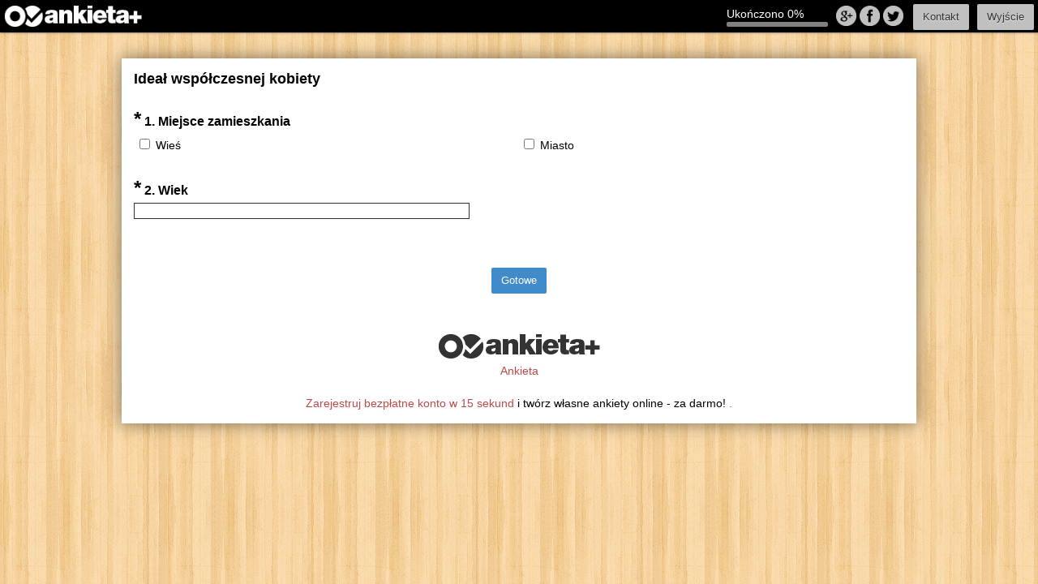

--- FILE ---
content_type: text/html; charset=UTF-8
request_url: https://ankietaplus.pl/s/75047KWD
body_size: 3066
content:
<!DOCTYPE html>
<html lang="pl">
    <head>
        <meta charset="utf-8">
        <link href="/favicon.ico?v=1.1.0" rel="icon" type="image/x-icon" />
        <meta name="viewport" content="width=device-width, initial-scale=1.0">

        <script async src="//pagead2.googlesyndication.com/pagead/js/adsbygoogle.js"></script>
        <script>
          (adsbygoogle = window.adsbygoogle || []).push({
            google_ad_client: "ca-pub-3356572194343267",
            enable_page_level_ads: true
          });
        </script>
        
        <link rel="stylesheet" href="/js/jquery/jquery-ui.css">
        <script src="/js/jquery/jquery.1.9.1.mini.js"></script>
        <script src="/js/jquery/jquery-ui.js"></script>
        <script>
        $(function() {
          $( "ul.droptrue" ).sortable({
            connectWith: "ul"
          });

//          $( "ul.dropfalse" ).sortable({
//            connectWith: "ul",
//            dropOnEmpty: false
//          });
//
//          $( "#sortable1, #sortable2, #sortable3" ).disableSelection();
        });
        </script>
        
        
        
        <link href="/files-css/survey.css?v=1.1.0" rel="stylesheet">
        
        
		        
        
        
        
                <title>Ideał współczesnej kobiety przez AnkietaPlus.pl</title>
        <meta name="description" content="Ideał współczesnej kobiety przez AnkietaPlus.pl" />
                
        <meta name="keywords" content="ankieta, ankiety, test, sonda, formularz internetowy" />
        
        <meta name="robots" content="index,follow" />
        <meta name="revisit-after" content="3 Days" />
        
        <!--<meta property="fb:app_id" content="" />-->

	
        <meta property="og:title" content="Ideał współczesnej kobiety przez AnkietaPlus.pl" />
        <meta property="og:site_name" content="Ideał współczesnej kobiety przez AnkietaPlus.pl" />
                <meta property="og:type" content="website" />
        <meta property="og:url" content="https://ankietaplus.pl/s/75047KWD" />
        <meta property="og:locale" content="pl_pl" />
        <meta property="og:description" content="Serdecznie zapraszamy do wypełnienia kwestionariusza." />
                <meta property="og:image" content="http://www.ankietaplus.pl/i/ankietaplus_facebook.png?v=1.1.0" />
                <style>
             div.QuestionHeader { color: #000000; }   div.QuestionBody { color: #000000; } 
                     div.QuestionOther { color: #000000; }
                     .ui-state-highlight, .ui-widget-content .ui-state-highlight, .ui-widget-header .ui-state-highlight { color: #000000; }
                      button.btn { color: #ffffff; }  button.btn { background-color: #428bca; }  button.btn:hover, button.btn:active { background-color: #3276b1; }  div#SurveyInner { background: #ffffff; }  body { background: #ffffff; }  div#SurveyHeader h1 { color: #000000; }  div#PageHeader h2 { color: #000000; }  div#PageHeader p { color: #000000; }  div.QuestionRequired { color: #b94a48; }  span.RequiredSign { color: #000000; }  tr.Answer:hover { background: #F0F0F0; }         </style>
        
        <meta name="google-site-verification" content="331t1dgJP6nk_amxKnCZC-0uZMvgTFRplt8LKlW80b8" />
        <meta name="msvalidate.01" content="97317DC5BA12E239A2AA3BE6CA2E66FA" />
        <meta name="alexaVerifyID" content="ajbInVUpKzzLqyFMSHXFSoe0KEs" />
        
               
        
<!-- Google tag (gtag.js) -->
<script async src="https://www.googletagmanager.com/gtag/js?id=G-3DNVFEXE1P"></script>
<script>
  window.dataLayer = window.dataLayer || [];
  function gtag(){dataLayer.push(arguments);}
  gtag('js', new Date());

  gtag('config', 'G-3DNVFEXE1P');
</script>        
        <script type="text/javascript">
            WebFontConfig = {
              google: { families: [ 'Lekton::latin,latin-ext', 'Source+Sans+Pro::latin,latin-ext', 'Droid+Sans::latin', 'Lato::latin', 'Arvo::latin', 'Cabin::latin', 'Playfair+Display::latin,latin-ext', 'Mr+Bedfort::latin,latin-ext', 'Lora::latin,latin-ext', 'Cabin+Condensed::latin', 'Ubuntu::latin,latin-ext', 'Lobster::latin,latin-ext', 'Crete+Round::latin,latin-ext', 'Bangers::latin', 'Dancing+Script::latin', 'Handlee::latin', 'Old+Standard+TT::latin', 'Open+Sans::latin,latin-ext', 'Oswald::latin,latin-ext', 'Roboto::latin,latin-ext' ] }
            };
            (function() {
              var wf = document.createElement('script');
              wf.src = ('https:' == document.location.protocol ? 'https' : 'http') +
                '://ajax.googleapis.com/ajax/libs/webfont/1/webfont.js';
              wf.type = 'text/javascript';
              wf.async = 'true';
              var s = document.getElementsByTagName('script')[0];
              s.parentNode.insertBefore(wf, s);
            })(); 
        </script>
        
        <script async src="//pagead2.googlesyndication.com/pagead/js/adsbygoogle.js"></script>
        <script>
          (adsbygoogle = window.adsbygoogle || []).push({
            google_ad_client: "ca-pub-3356572194343267",
            enable_page_level_ads: true
          });
        </script>
    </head>
    <body class=" first page0" style='font-family: Arial, sans-serif;background-image: url(/i/backgrounds/wood_pattern.png);background-repeat: repeat; background-size: inherit;'>
            <form action="/s/75047KWD" name="SurveyForm" id="AnswerViewForm" method="post" accept-charset="utf-8"><div style="display:none;"><input type="hidden" name="_method" value="POST"/></div>    <input type="hidden" name="data[Answer][current]" value="0" id="AnswerCurrent"/>    <input type="hidden" name="APUID" value="6971538e-5660-46a6-8579-522894fbdc76" id="AnswerAPUID"/>
<div id="ToolBox">
            <a href="http://www.ankietaplus.pl/" target="_blank" id='AnkietaPlusLogo'><img src="/i/ankieta-plus-logo-inverse.png" style="width: 170px;float: left;padding-top: 2px;" /></a>
    


    <div class="spacer"></div>
            <a href="?f=1" class="btnSys" style="float:right;"> Wyjście</a><div class="spacer"></div>
        
            <a href="https://ankietaplus.pl/c/98/996" class="btnSys" style="float:right;" target="_blank">Kontakt</a>
        <div class="spacer"></div>

        <a href="https://twitter.com/share?url=https://ankietaplus.pl/s/75047KWD&text=Ideał współczesnej kobiety&hashtags=ankietaplus,ankieta" id="ShareTwitter" target="_blank" style="float:right;padding:2px 2px 0px 2px;"><img src="/i/Twitter.png" alt="Ankieta+ @ Twitter" width="25" /></a>
        <a href="https://www.facebook.com/sharer/sharer.php?u=https://ankietaplus.pl/s/75047KWD" target="_blank" style="float:right;padding:2px 2px 0px 2px;" id="ShareFacebook"><img src="/i/Facebook.png" width="25" /></a>
        <a href="https://plus.google.com/share?url=https://ankietaplus.pl/s/75047KWD" title="Ankieta+ @ Google+" target="_blank" style="float:right;padding:2px 2px 0px 10px;" id="ShareGooglePlus"><img src="/i/Google+.png" width="25" alt="Ankieta+ @ Google+" /></a>

            <div id="ProgressBarContainer">
        <div id="PInfo">
                            Ukończono 0%
                    </div>
        <div id="PP">
            <div style="width: 0%;" class="ProgressBarArea"></div>
        </div>
           </div>
<div class="spacer"></div>
</div>
<div id="Survey" class="Survey98 Page176 ">
    <div id="SurveyInner">


            

                <div id="SurveyHeader">
            
            <div id="HeaderHTML">
                            </div>
                                <h1>Ideał współczesnej kobiety</h1>
                    </div>

            
        <div id="PageQuestions">
            
    <div class="Question Question556 ">
                                <div class="QuestionHeader RequiredSign">
            <span class='RequiredSign'>*</span>            1.             
            Miejsce zamieszkania        </div>
                        <div class="QuestionBody">
                                
                <table style="width:100%;"><tr style="width:100%;">
                            <td style="width:50%;"><input type="hidden" name="data[Answer][question-98-176-556-9498]" id="question-98-176-556-9498_" value="0"/><input type="checkbox" name="data[Answer][question-98-176-556-9498]"  id="question-98-176-556-9498" value="9498"/> Wieś</td>
                            
                            <td style="width:50%;"><input type="hidden" name="data[Answer][question-98-176-556-9499]" id="question-98-176-556-9499_" value="0"/><input type="checkbox" name="data[Answer][question-98-176-556-9499]"  id="question-98-176-556-9499" value="9499"/> Miasto</td>
                            </tr></table>        </div>
            </div>
    
    <div class="Question Question555 ">
                                <div class="QuestionHeader RequiredSign">
            <span class='RequiredSign'>*</span>            2.             
            Wiek        </div>
                        <div class="QuestionBody">
                        <input name="data[Answer][question-98-176-555-9497]" size="50" type="text" id="AnswerQuestion-98-176-555-9497"/>        </div>
            </div>
            </div>

            
        <div id="Navigation">
                                                                            <button name="data[Answer][finish]" class="btn btn-finish" id="btn3" value="1">Gotowe</button>
        </div>

</form>        
        <div id="FooterHTML">
                    </div>

        <div id="InnerAd">
                <BR><img src="/i/ankieta-plus-logo-inverse-grey.png"><BR>
                <a href="https://ankietaplus.pl" title="Ankiety internetowe i badania rynku online." target="_blank">Ankieta</a><BR><BR>
                <a href="https://ankietaplus.pl/rejestracja/1/12" target="_blank" rel="nofollow">Zarejestruj bezpłatne konto w 15 sekund</a> i twórz własne ankiety online - za darmo! 
                                <a href="http://iwankowdiana.ankietaplus.pl">.</a>
                
                <BR>

                        </div>
    </div>
</div>
            <script defer src="https://static.cloudflareinsights.com/beacon.min.js/vcd15cbe7772f49c399c6a5babf22c1241717689176015" integrity="sha512-ZpsOmlRQV6y907TI0dKBHq9Md29nnaEIPlkf84rnaERnq6zvWvPUqr2ft8M1aS28oN72PdrCzSjY4U6VaAw1EQ==" data-cf-beacon='{"version":"2024.11.0","token":"5ae1014d691b49dfae67fa484e963928","r":1,"server_timing":{"name":{"cfCacheStatus":true,"cfEdge":true,"cfExtPri":true,"cfL4":true,"cfOrigin":true,"cfSpeedBrain":true},"location_startswith":null}}' crossorigin="anonymous"></script>
</body>
</html>


--- FILE ---
content_type: text/html; charset=utf-8
request_url: https://www.google.com/recaptcha/api2/aframe
body_size: 269
content:
<!DOCTYPE HTML><html><head><meta http-equiv="content-type" content="text/html; charset=UTF-8"></head><body><script nonce="z3mq2k8WjxgsN6JV8aJQhQ">/** Anti-fraud and anti-abuse applications only. See google.com/recaptcha */ try{var clients={'sodar':'https://pagead2.googlesyndication.com/pagead/sodar?'};window.addEventListener("message",function(a){try{if(a.source===window.parent){var b=JSON.parse(a.data);var c=clients[b['id']];if(c){var d=document.createElement('img');d.src=c+b['params']+'&rc='+(localStorage.getItem("rc::a")?sessionStorage.getItem("rc::b"):"");window.document.body.appendChild(d);sessionStorage.setItem("rc::e",parseInt(sessionStorage.getItem("rc::e")||0)+1);localStorage.setItem("rc::h",'1769034649437');}}}catch(b){}});window.parent.postMessage("_grecaptcha_ready", "*");}catch(b){}</script></body></html>